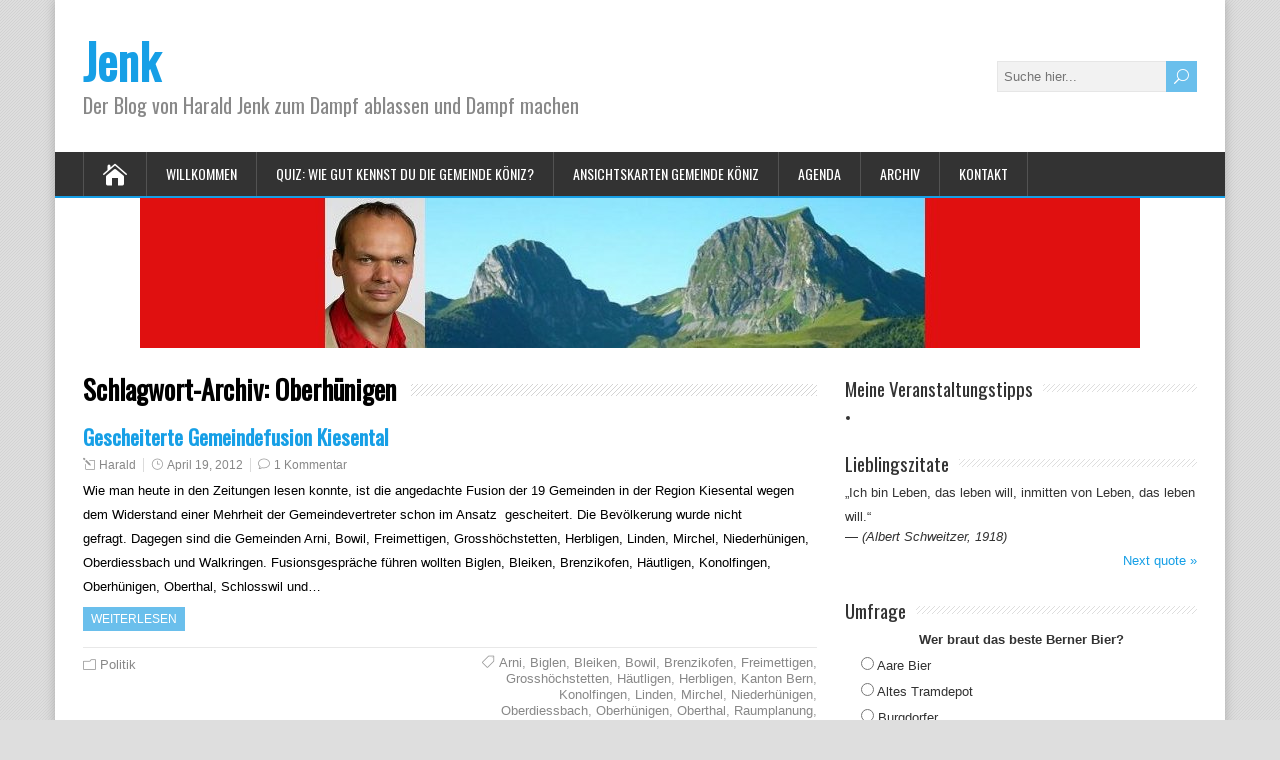

--- FILE ---
content_type: text/html; charset=UTF-8
request_url: https://www.jenk.ch/tag/oberhunigen/
body_size: 16475
content:
<!DOCTYPE html>
<!--[if IE 7]>
<html class="ie ie7" lang="de">
<![endif]-->
<!--[if IE 8]>
<html class="ie ie8" lang="de">
<![endif]-->
<!--[if !(IE 7) | !(IE 8)  ]><!-->
<html lang="de">
<!--<![endif]-->
<head>
  <meta charset="UTF-8" /> 
  <meta name="viewport" content="width=device-width" />  
  
  <link rel="pingback" href="https://www.jenk.ch/wordpress/xmlrpc.php">
<meta name='robots' content='index, follow, max-image-preview:large, max-snippet:-1, max-video-preview:-1' />
	<style>img:is([sizes="auto" i], [sizes^="auto," i]) { contain-intrinsic-size: 3000px 1500px }</style>
	
	<!-- This site is optimized with the Yoast SEO plugin v25.7 - https://yoast.com/wordpress/plugins/seo/ -->
	<title>Oberhünigen Archives - Jenk</title>
	<link rel="canonical" href="https://www.jenk.ch/tag/oberhunigen/" />
	<meta property="og:locale" content="de_DE" />
	<meta property="og:type" content="article" />
	<meta property="og:title" content="Oberhünigen Archives - Jenk" />
	<meta property="og:url" content="https://www.jenk.ch/tag/oberhunigen/" />
	<meta property="og:site_name" content="Jenk" />
	<script type="application/ld+json" class="yoast-schema-graph">{"@context":"https://schema.org","@graph":[{"@type":"CollectionPage","@id":"https://www.jenk.ch/tag/oberhunigen/","url":"https://www.jenk.ch/tag/oberhunigen/","name":"Oberhünigen Archives - Jenk","isPartOf":{"@id":"https://www.jenk.ch/#website"},"breadcrumb":{"@id":"https://www.jenk.ch/tag/oberhunigen/#breadcrumb"},"inLanguage":"de"},{"@type":"BreadcrumbList","@id":"https://www.jenk.ch/tag/oberhunigen/#breadcrumb","itemListElement":[{"@type":"ListItem","position":1,"name":"Home","item":"https://www.jenk.ch/"},{"@type":"ListItem","position":2,"name":"Oberhünigen"}]},{"@type":"WebSite","@id":"https://www.jenk.ch/#website","url":"https://www.jenk.ch/","name":"Jenk","description":"Der Blog von Harald Jenk zum Dampf ablassen und Dampf machen","potentialAction":[{"@type":"SearchAction","target":{"@type":"EntryPoint","urlTemplate":"https://www.jenk.ch/?s={search_term_string}"},"query-input":{"@type":"PropertyValueSpecification","valueRequired":true,"valueName":"search_term_string"}}],"inLanguage":"de"}]}</script>
	<!-- / Yoast SEO plugin. -->


<link rel='dns-prefetch' href='//fonts.googleapis.com' />
<link rel="alternate" type="application/rss+xml" title="Jenk &raquo; Feed" href="https://www.jenk.ch/feed/" />
<link rel="alternate" type="application/rss+xml" title="Jenk &raquo; Kommentar-Feed" href="https://www.jenk.ch/comments/feed/" />
<link rel="alternate" type="application/rss+xml" title="Jenk &raquo; Oberhünigen Schlagwort-Feed" href="https://www.jenk.ch/tag/oberhunigen/feed/" />
<script type="text/javascript">
/* <![CDATA[ */
window._wpemojiSettings = {"baseUrl":"https:\/\/s.w.org\/images\/core\/emoji\/16.0.1\/72x72\/","ext":".png","svgUrl":"https:\/\/s.w.org\/images\/core\/emoji\/16.0.1\/svg\/","svgExt":".svg","source":{"concatemoji":"https:\/\/www.jenk.ch\/wordpress\/wp-includes\/js\/wp-emoji-release.min.js?ver=6.8.3"}};
/*! This file is auto-generated */
!function(s,n){var o,i,e;function c(e){try{var t={supportTests:e,timestamp:(new Date).valueOf()};sessionStorage.setItem(o,JSON.stringify(t))}catch(e){}}function p(e,t,n){e.clearRect(0,0,e.canvas.width,e.canvas.height),e.fillText(t,0,0);var t=new Uint32Array(e.getImageData(0,0,e.canvas.width,e.canvas.height).data),a=(e.clearRect(0,0,e.canvas.width,e.canvas.height),e.fillText(n,0,0),new Uint32Array(e.getImageData(0,0,e.canvas.width,e.canvas.height).data));return t.every(function(e,t){return e===a[t]})}function u(e,t){e.clearRect(0,0,e.canvas.width,e.canvas.height),e.fillText(t,0,0);for(var n=e.getImageData(16,16,1,1),a=0;a<n.data.length;a++)if(0!==n.data[a])return!1;return!0}function f(e,t,n,a){switch(t){case"flag":return n(e,"\ud83c\udff3\ufe0f\u200d\u26a7\ufe0f","\ud83c\udff3\ufe0f\u200b\u26a7\ufe0f")?!1:!n(e,"\ud83c\udde8\ud83c\uddf6","\ud83c\udde8\u200b\ud83c\uddf6")&&!n(e,"\ud83c\udff4\udb40\udc67\udb40\udc62\udb40\udc65\udb40\udc6e\udb40\udc67\udb40\udc7f","\ud83c\udff4\u200b\udb40\udc67\u200b\udb40\udc62\u200b\udb40\udc65\u200b\udb40\udc6e\u200b\udb40\udc67\u200b\udb40\udc7f");case"emoji":return!a(e,"\ud83e\udedf")}return!1}function g(e,t,n,a){var r="undefined"!=typeof WorkerGlobalScope&&self instanceof WorkerGlobalScope?new OffscreenCanvas(300,150):s.createElement("canvas"),o=r.getContext("2d",{willReadFrequently:!0}),i=(o.textBaseline="top",o.font="600 32px Arial",{});return e.forEach(function(e){i[e]=t(o,e,n,a)}),i}function t(e){var t=s.createElement("script");t.src=e,t.defer=!0,s.head.appendChild(t)}"undefined"!=typeof Promise&&(o="wpEmojiSettingsSupports",i=["flag","emoji"],n.supports={everything:!0,everythingExceptFlag:!0},e=new Promise(function(e){s.addEventListener("DOMContentLoaded",e,{once:!0})}),new Promise(function(t){var n=function(){try{var e=JSON.parse(sessionStorage.getItem(o));if("object"==typeof e&&"number"==typeof e.timestamp&&(new Date).valueOf()<e.timestamp+604800&&"object"==typeof e.supportTests)return e.supportTests}catch(e){}return null}();if(!n){if("undefined"!=typeof Worker&&"undefined"!=typeof OffscreenCanvas&&"undefined"!=typeof URL&&URL.createObjectURL&&"undefined"!=typeof Blob)try{var e="postMessage("+g.toString()+"("+[JSON.stringify(i),f.toString(),p.toString(),u.toString()].join(",")+"));",a=new Blob([e],{type:"text/javascript"}),r=new Worker(URL.createObjectURL(a),{name:"wpTestEmojiSupports"});return void(r.onmessage=function(e){c(n=e.data),r.terminate(),t(n)})}catch(e){}c(n=g(i,f,p,u))}t(n)}).then(function(e){for(var t in e)n.supports[t]=e[t],n.supports.everything=n.supports.everything&&n.supports[t],"flag"!==t&&(n.supports.everythingExceptFlag=n.supports.everythingExceptFlag&&n.supports[t]);n.supports.everythingExceptFlag=n.supports.everythingExceptFlag&&!n.supports.flag,n.DOMReady=!1,n.readyCallback=function(){n.DOMReady=!0}}).then(function(){return e}).then(function(){var e;n.supports.everything||(n.readyCallback(),(e=n.source||{}).concatemoji?t(e.concatemoji):e.wpemoji&&e.twemoji&&(t(e.twemoji),t(e.wpemoji)))}))}((window,document),window._wpemojiSettings);
/* ]]> */
</script>
<style id='wp-emoji-styles-inline-css' type='text/css'>

	img.wp-smiley, img.emoji {
		display: inline !important;
		border: none !important;
		box-shadow: none !important;
		height: 1em !important;
		width: 1em !important;
		margin: 0 0.07em !important;
		vertical-align: -0.1em !important;
		background: none !important;
		padding: 0 !important;
	}
</style>
<link rel='stylesheet' id='wp-block-library-css' href='https://www.jenk.ch/wordpress/wp-includes/css/dist/block-library/style.min.css?ver=6.8.3' type='text/css' media='all' />
<style id='classic-theme-styles-inline-css' type='text/css'>
/*! This file is auto-generated */
.wp-block-button__link{color:#fff;background-color:#32373c;border-radius:9999px;box-shadow:none;text-decoration:none;padding:calc(.667em + 2px) calc(1.333em + 2px);font-size:1.125em}.wp-block-file__button{background:#32373c;color:#fff;text-decoration:none}
</style>
<link rel='stylesheet' id='quotescollection-block-quotes-css' href='https://www.jenk.ch/wordpress/wp-content/plugins/quotes-collection/blocks/quotes/style.css?ver=1670066302' type='text/css' media='all' />
<link rel='stylesheet' id='quotescollection-block-random-quote-css' href='https://www.jenk.ch/wordpress/wp-content/plugins/quotes-collection/blocks/random-quote/style.css?ver=1670066303' type='text/css' media='all' />
<style id='global-styles-inline-css' type='text/css'>
:root{--wp--preset--aspect-ratio--square: 1;--wp--preset--aspect-ratio--4-3: 4/3;--wp--preset--aspect-ratio--3-4: 3/4;--wp--preset--aspect-ratio--3-2: 3/2;--wp--preset--aspect-ratio--2-3: 2/3;--wp--preset--aspect-ratio--16-9: 16/9;--wp--preset--aspect-ratio--9-16: 9/16;--wp--preset--color--black: #000000;--wp--preset--color--cyan-bluish-gray: #abb8c3;--wp--preset--color--white: #ffffff;--wp--preset--color--pale-pink: #f78da7;--wp--preset--color--vivid-red: #cf2e2e;--wp--preset--color--luminous-vivid-orange: #ff6900;--wp--preset--color--luminous-vivid-amber: #fcb900;--wp--preset--color--light-green-cyan: #7bdcb5;--wp--preset--color--vivid-green-cyan: #00d084;--wp--preset--color--pale-cyan-blue: #8ed1fc;--wp--preset--color--vivid-cyan-blue: #0693e3;--wp--preset--color--vivid-purple: #9b51e0;--wp--preset--gradient--vivid-cyan-blue-to-vivid-purple: linear-gradient(135deg,rgba(6,147,227,1) 0%,rgb(155,81,224) 100%);--wp--preset--gradient--light-green-cyan-to-vivid-green-cyan: linear-gradient(135deg,rgb(122,220,180) 0%,rgb(0,208,130) 100%);--wp--preset--gradient--luminous-vivid-amber-to-luminous-vivid-orange: linear-gradient(135deg,rgba(252,185,0,1) 0%,rgba(255,105,0,1) 100%);--wp--preset--gradient--luminous-vivid-orange-to-vivid-red: linear-gradient(135deg,rgba(255,105,0,1) 0%,rgb(207,46,46) 100%);--wp--preset--gradient--very-light-gray-to-cyan-bluish-gray: linear-gradient(135deg,rgb(238,238,238) 0%,rgb(169,184,195) 100%);--wp--preset--gradient--cool-to-warm-spectrum: linear-gradient(135deg,rgb(74,234,220) 0%,rgb(151,120,209) 20%,rgb(207,42,186) 40%,rgb(238,44,130) 60%,rgb(251,105,98) 80%,rgb(254,248,76) 100%);--wp--preset--gradient--blush-light-purple: linear-gradient(135deg,rgb(255,206,236) 0%,rgb(152,150,240) 100%);--wp--preset--gradient--blush-bordeaux: linear-gradient(135deg,rgb(254,205,165) 0%,rgb(254,45,45) 50%,rgb(107,0,62) 100%);--wp--preset--gradient--luminous-dusk: linear-gradient(135deg,rgb(255,203,112) 0%,rgb(199,81,192) 50%,rgb(65,88,208) 100%);--wp--preset--gradient--pale-ocean: linear-gradient(135deg,rgb(255,245,203) 0%,rgb(182,227,212) 50%,rgb(51,167,181) 100%);--wp--preset--gradient--electric-grass: linear-gradient(135deg,rgb(202,248,128) 0%,rgb(113,206,126) 100%);--wp--preset--gradient--midnight: linear-gradient(135deg,rgb(2,3,129) 0%,rgb(40,116,252) 100%);--wp--preset--font-size--small: 13px;--wp--preset--font-size--medium: 20px;--wp--preset--font-size--large: 36px;--wp--preset--font-size--x-large: 42px;--wp--preset--spacing--20: 0.44rem;--wp--preset--spacing--30: 0.67rem;--wp--preset--spacing--40: 1rem;--wp--preset--spacing--50: 1.5rem;--wp--preset--spacing--60: 2.25rem;--wp--preset--spacing--70: 3.38rem;--wp--preset--spacing--80: 5.06rem;--wp--preset--shadow--natural: 6px 6px 9px rgba(0, 0, 0, 0.2);--wp--preset--shadow--deep: 12px 12px 50px rgba(0, 0, 0, 0.4);--wp--preset--shadow--sharp: 6px 6px 0px rgba(0, 0, 0, 0.2);--wp--preset--shadow--outlined: 6px 6px 0px -3px rgba(255, 255, 255, 1), 6px 6px rgba(0, 0, 0, 1);--wp--preset--shadow--crisp: 6px 6px 0px rgba(0, 0, 0, 1);}:where(.is-layout-flex){gap: 0.5em;}:where(.is-layout-grid){gap: 0.5em;}body .is-layout-flex{display: flex;}.is-layout-flex{flex-wrap: wrap;align-items: center;}.is-layout-flex > :is(*, div){margin: 0;}body .is-layout-grid{display: grid;}.is-layout-grid > :is(*, div){margin: 0;}:where(.wp-block-columns.is-layout-flex){gap: 2em;}:where(.wp-block-columns.is-layout-grid){gap: 2em;}:where(.wp-block-post-template.is-layout-flex){gap: 1.25em;}:where(.wp-block-post-template.is-layout-grid){gap: 1.25em;}.has-black-color{color: var(--wp--preset--color--black) !important;}.has-cyan-bluish-gray-color{color: var(--wp--preset--color--cyan-bluish-gray) !important;}.has-white-color{color: var(--wp--preset--color--white) !important;}.has-pale-pink-color{color: var(--wp--preset--color--pale-pink) !important;}.has-vivid-red-color{color: var(--wp--preset--color--vivid-red) !important;}.has-luminous-vivid-orange-color{color: var(--wp--preset--color--luminous-vivid-orange) !important;}.has-luminous-vivid-amber-color{color: var(--wp--preset--color--luminous-vivid-amber) !important;}.has-light-green-cyan-color{color: var(--wp--preset--color--light-green-cyan) !important;}.has-vivid-green-cyan-color{color: var(--wp--preset--color--vivid-green-cyan) !important;}.has-pale-cyan-blue-color{color: var(--wp--preset--color--pale-cyan-blue) !important;}.has-vivid-cyan-blue-color{color: var(--wp--preset--color--vivid-cyan-blue) !important;}.has-vivid-purple-color{color: var(--wp--preset--color--vivid-purple) !important;}.has-black-background-color{background-color: var(--wp--preset--color--black) !important;}.has-cyan-bluish-gray-background-color{background-color: var(--wp--preset--color--cyan-bluish-gray) !important;}.has-white-background-color{background-color: var(--wp--preset--color--white) !important;}.has-pale-pink-background-color{background-color: var(--wp--preset--color--pale-pink) !important;}.has-vivid-red-background-color{background-color: var(--wp--preset--color--vivid-red) !important;}.has-luminous-vivid-orange-background-color{background-color: var(--wp--preset--color--luminous-vivid-orange) !important;}.has-luminous-vivid-amber-background-color{background-color: var(--wp--preset--color--luminous-vivid-amber) !important;}.has-light-green-cyan-background-color{background-color: var(--wp--preset--color--light-green-cyan) !important;}.has-vivid-green-cyan-background-color{background-color: var(--wp--preset--color--vivid-green-cyan) !important;}.has-pale-cyan-blue-background-color{background-color: var(--wp--preset--color--pale-cyan-blue) !important;}.has-vivid-cyan-blue-background-color{background-color: var(--wp--preset--color--vivid-cyan-blue) !important;}.has-vivid-purple-background-color{background-color: var(--wp--preset--color--vivid-purple) !important;}.has-black-border-color{border-color: var(--wp--preset--color--black) !important;}.has-cyan-bluish-gray-border-color{border-color: var(--wp--preset--color--cyan-bluish-gray) !important;}.has-white-border-color{border-color: var(--wp--preset--color--white) !important;}.has-pale-pink-border-color{border-color: var(--wp--preset--color--pale-pink) !important;}.has-vivid-red-border-color{border-color: var(--wp--preset--color--vivid-red) !important;}.has-luminous-vivid-orange-border-color{border-color: var(--wp--preset--color--luminous-vivid-orange) !important;}.has-luminous-vivid-amber-border-color{border-color: var(--wp--preset--color--luminous-vivid-amber) !important;}.has-light-green-cyan-border-color{border-color: var(--wp--preset--color--light-green-cyan) !important;}.has-vivid-green-cyan-border-color{border-color: var(--wp--preset--color--vivid-green-cyan) !important;}.has-pale-cyan-blue-border-color{border-color: var(--wp--preset--color--pale-cyan-blue) !important;}.has-vivid-cyan-blue-border-color{border-color: var(--wp--preset--color--vivid-cyan-blue) !important;}.has-vivid-purple-border-color{border-color: var(--wp--preset--color--vivid-purple) !important;}.has-vivid-cyan-blue-to-vivid-purple-gradient-background{background: var(--wp--preset--gradient--vivid-cyan-blue-to-vivid-purple) !important;}.has-light-green-cyan-to-vivid-green-cyan-gradient-background{background: var(--wp--preset--gradient--light-green-cyan-to-vivid-green-cyan) !important;}.has-luminous-vivid-amber-to-luminous-vivid-orange-gradient-background{background: var(--wp--preset--gradient--luminous-vivid-amber-to-luminous-vivid-orange) !important;}.has-luminous-vivid-orange-to-vivid-red-gradient-background{background: var(--wp--preset--gradient--luminous-vivid-orange-to-vivid-red) !important;}.has-very-light-gray-to-cyan-bluish-gray-gradient-background{background: var(--wp--preset--gradient--very-light-gray-to-cyan-bluish-gray) !important;}.has-cool-to-warm-spectrum-gradient-background{background: var(--wp--preset--gradient--cool-to-warm-spectrum) !important;}.has-blush-light-purple-gradient-background{background: var(--wp--preset--gradient--blush-light-purple) !important;}.has-blush-bordeaux-gradient-background{background: var(--wp--preset--gradient--blush-bordeaux) !important;}.has-luminous-dusk-gradient-background{background: var(--wp--preset--gradient--luminous-dusk) !important;}.has-pale-ocean-gradient-background{background: var(--wp--preset--gradient--pale-ocean) !important;}.has-electric-grass-gradient-background{background: var(--wp--preset--gradient--electric-grass) !important;}.has-midnight-gradient-background{background: var(--wp--preset--gradient--midnight) !important;}.has-small-font-size{font-size: var(--wp--preset--font-size--small) !important;}.has-medium-font-size{font-size: var(--wp--preset--font-size--medium) !important;}.has-large-font-size{font-size: var(--wp--preset--font-size--large) !important;}.has-x-large-font-size{font-size: var(--wp--preset--font-size--x-large) !important;}
:where(.wp-block-post-template.is-layout-flex){gap: 1.25em;}:where(.wp-block-post-template.is-layout-grid){gap: 1.25em;}
:where(.wp-block-columns.is-layout-flex){gap: 2em;}:where(.wp-block-columns.is-layout-grid){gap: 2em;}
:root :where(.wp-block-pullquote){font-size: 1.5em;line-height: 1.6;}
</style>
<link rel='stylesheet' id='contact-form-7-css' href='https://www.jenk.ch/wordpress/wp-content/plugins/contact-form-7/includes/css/styles.css?ver=6.1.1' type='text/css' media='all' />
<link rel='stylesheet' id='related-posts-by-taxonomy-css' href='https://www.jenk.ch/wordpress/wp-content/plugins/related-posts-by-taxonomy/includes/assets/css/styles.css?ver=6.8.3' type='text/css' media='all' />
<link rel='stylesheet' id='wp-polls-css' href='https://www.jenk.ch/wordpress/wp-content/plugins/wp-polls/polls-css.css?ver=2.77.3' type='text/css' media='all' />
<style id='wp-polls-inline-css' type='text/css'>
.wp-polls .pollbar {
	margin: 1px;
	font-size: 6px;
	line-height: 8px;
	height: 8px;
	background-image: url('https://www.jenk.ch/wordpress/wp-content/plugins/wp-polls/images/default/pollbg.gif');
	border: 1px solid #c8c8c8;
}

</style>
<link rel='stylesheet' id='quotescollection-css' href='https://www.jenk.ch/wordpress/wp-content/plugins/quotes-collection/css/quotes-collection.css?ver=2.5.2' type='text/css' media='all' />
<link rel='stylesheet' id='happenstance-style-css' href='https://www.jenk.ch/wordpress/wp-content/themes/happenstance/style.css?ver=6.8.3' type='text/css' media='all' />
<link rel='stylesheet' id='happenstance-elegantfont-css' href='https://www.jenk.ch/wordpress/wp-content/themes/happenstance/css/elegantfont.css?ver=6.8.3' type='text/css' media='all' />
<link rel='stylesheet' id='happenstance-google-font-default-css' href='//fonts.googleapis.com/css?family=Oswald&#038;subset=latin%2Clatin-ext&#038;ver=6.8.3' type='text/css' media='all' />
<link rel='stylesheet' id='dashicons-css' href='https://www.jenk.ch/wordpress/wp-includes/css/dashicons.min.css?ver=6.8.3' type='text/css' media='all' />
<link rel='stylesheet' id='my-calendar-lists-css' href='https://www.jenk.ch/wordpress/wp-content/plugins/my-calendar/css/list-presets.css?ver=3.6.12' type='text/css' media='all' />
<link rel='stylesheet' id='my-calendar-reset-css' href='https://www.jenk.ch/wordpress/wp-content/plugins/my-calendar/css/reset.css?ver=3.6.12' type='text/css' media='all' />
<style id='my-calendar-reset-inline-css' type='text/css'>

/* Styles by My Calendar - Joe Dolson https://www.joedolson.com/ */

.my-calendar-modal .event-title svg { background-color: #ffffcc; padding: 3px; }
.mc-main .mc_general .event-title, .mc-main .mc_general .event-title a { background: #ffffcc !important; color: #000000 !important; }
.mc-main .mc_general .event-title button { background: #ffffcc !important; color: #000000 !important; }
.mc-main .mc_general .event-title a:hover, .mc-main .mc_general .event-title a:focus { background: #ffffff !important;}
.mc-main .mc_general .event-title button:hover, .mc-main .mc_general .event-title button:focus { background: #ffffff !important;}
.mc-main, .mc-event, .my-calendar-modal, .my-calendar-modal-overlay, .mc-event-list {--close-button: #b32d2e; --search-highlight-bg: #f5e6ab; --navbar-background: transparent; --nav-button-bg: #fff; --nav-button-color: #313233; --nav-button-border: #313233; --nav-input-border: #313233; --nav-input-background: #fff; --nav-input-color: #313233; --grid-cell-border: #0000001f; --grid-header-border: #313233; --grid-header-color: #313233; --grid-weekend-color: #313233; --grid-header-bg: transparent; --grid-weekend-bg: transparent; --grid-cell-background: transparent; --current-day-border: #313233; --current-day-color: #313233; --current-day-bg: transparent; --date-has-events-bg: #313233; --date-has-events-color: #f6f7f7; --primary-dark: #313233; --primary-light: #f6f7f7; --secondary-light: #fff; --secondary-dark: #000; --highlight-dark: #646970; --highlight-light: #f0f0f1; --calendar-heading: clamp( 1.125rem, 24px, 2.5rem ); --event-title: clamp( 1.25rem, 24px, 2.5rem ); --grid-date: 16px; --grid-date-heading: clamp( .75rem, 16px, 1.5rem ); --modal-title: 1.5rem; --navigation-controls: clamp( .75rem, 16px, 1.5rem ); --card-heading: 1.125rem; --list-date: 1.25rem; --author-card: clamp( .75rem, 14px, 1.5rem); --single-event-title: clamp( 1.25rem, 24px, 2.5rem ); --mini-time-text: clamp( .75rem, 14px 1.25rem ); --list-event-date: 1.25rem; --list-event-title: 1.2rem; --grid-max-width: 1260px; --list-preset-border-color: #000000; --list-preset-stripe-background: rgba( 0,0,0,.04 ); --list-preset-date-badge-background: #000; --list-preset-date-badge-color: #fff; --list-preset-background: transparent; --category-mc_general: #ffffcc; }
</style>
<script type="text/javascript" src="https://www.jenk.ch/wordpress/wp-includes/js/jquery/jquery.min.js?ver=3.7.1" id="jquery-core-js"></script>
<script type="text/javascript" src="https://www.jenk.ch/wordpress/wp-includes/js/jquery/jquery-migrate.min.js?ver=3.4.1" id="jquery-migrate-js"></script>
<script type="text/javascript" id="quotescollection-js-extra">
/* <![CDATA[ */
var quotescollectionAjax = {"ajaxUrl":"https:\/\/www.jenk.ch\/wordpress\/wp-admin\/admin-ajax.php","nonce":"f6c1239d91","nextQuote":"Next quote \u00bb","loading":"Loading...","error":"Error getting quote","autoRefreshMax":"20","autoRefreshCount":"0"};
/* ]]> */
</script>
<script type="text/javascript" src="https://www.jenk.ch/wordpress/wp-content/plugins/quotes-collection/js/quotes-collection.js?ver=2.5.2" id="quotescollection-js"></script>
<!--[if lt IE 9]>
<script type="text/javascript" src="https://www.jenk.ch/wordpress/wp-content/themes/happenstance/js/html5.js?ver=3.6" id="happenstance-html5-ie-js"></script>
<![endif]-->
<script type="text/javascript" src="https://www.jenk.ch/wordpress/wp-content/plugins/google-analyticator/external-tracking.min.js?ver=6.5.4" id="ga-external-tracking-js"></script>
<link rel="https://api.w.org/" href="https://www.jenk.ch/wp-json/" /><link rel="alternate" title="JSON" type="application/json" href="https://www.jenk.ch/wp-json/wp/v2/tags/120" /><link rel="EditURI" type="application/rsd+xml" title="RSD" href="https://www.jenk.ch/wordpress/xmlrpc.php?rsd" />
<meta name="generator" content="WordPress 6.8.3" />
<!--[if IE]>
<style type="text/css" media="screen">
#container-shadow {
        behavior: url("https://www.jenk.ch/wordpress/wp-content/themes/happenstance/css/pie/PIE.php");
        zoom: 1;
}
</style>
<![endif]-->
<style type="text/css">.recentcomments a{display:inline !important;padding:0 !important;margin:0 !important;}</style><script type="text/javascript" src="https://www.jenk.ch/wordpress/wp-content/plugins/si-captcha-for-wordpress/captcha/si_captcha.js?ver=1769107342"></script>
<!-- begin SI CAPTCHA Anti-Spam - login/register form style -->
<style type="text/css">
.si_captcha_small { width:175px; height:45px; padding-top:10px; padding-bottom:10px; }
.si_captcha_large { width:250px; height:60px; padding-top:10px; padding-bottom:10px; }
img#si_image_com { border-style:none; margin:0; padding-right:5px; float:left; }
img#si_image_reg { border-style:none; margin:0; padding-right:5px; float:left; }
img#si_image_log { border-style:none; margin:0; padding-right:5px; float:left; }
img#si_image_side_login { border-style:none; margin:0; padding-right:5px; float:left; }
img#si_image_checkout { border-style:none; margin:0; padding-right:5px; float:left; }
img#si_image_jetpack { border-style:none; margin:0; padding-right:5px; float:left; }
img#si_image_bbpress_topic { border-style:none; margin:0; padding-right:5px; float:left; }
.si_captcha_refresh { border-style:none; margin:0; vertical-align:bottom; }
div#si_captcha_input { display:block; padding-top:15px; padding-bottom:5px; }
label#si_captcha_code_label { margin:0; }
input#si_captcha_code_input { width:65px; }
p#si_captcha_code_p { clear: left; padding-top:10px; }
.si-captcha-jetpack-error { color:#DC3232; }
</style>
<!-- end SI CAPTCHA Anti-Spam - login/register form style -->
<!-- Google Analytics Tracking by Google Analyticator 6.5.4: http://www.videousermanuals.com/google-analyticator/ -->
<script type="text/javascript">
    var analyticsFileTypes = [''];
    var analyticsSnippet = 'disabled';
    var analyticsEventTracking = 'enabled';
</script>
<script type="text/javascript">
	(function(i,s,o,g,r,a,m){i['GoogleAnalyticsObject']=r;i[r]=i[r]||function(){
	(i[r].q=i[r].q||[]).push(arguments)},i[r].l=1*new Date();a=s.createElement(o),
	m=s.getElementsByTagName(o)[0];a.async=1;a.src=g;m.parentNode.insertBefore(a,m)
	})(window,document,'script','//www.google-analytics.com/analytics.js','ga');
	ga('create', 'UA-11242332-1', 'auto');
 
	ga('send', 'pageview');
</script>
  
</head> 
<body class="archive tag tag-oberhunigen tag-120 wp-theme-happenstance metaslider-plugin" id="wrapper">
<div class="pattern"></div> 
   
<div id="container">
<div id="container-shadow">
  <header id="header">
    
    <div class="header-content-wrapper">
    <div class="header-content">
      <p class="site-title"><a href="https://www.jenk.ch/">Jenk</a></p>
      <p class="site-description">Der Blog von Harald Jenk zum Dampf ablassen und Dampf machen</p>
<form id="searchform" method="get" action="https://www.jenk.ch/">
  <div class="searchform-wrapper"><input type="text" value="" name="s" id="s" placeholder="Suche hier..." />
  <input type="submit" class="send icon_search" name="searchsubmit" value="&#x55;" /></div>
</form>    </div>
    </div>
  <div class="menu-box-container">
    <div class="menu-box-wrapper">
    <div class="menu-box">
      <a class="link-home" href="https://www.jenk.ch/"><i class="icon_house" aria-hidden="true"></i></a>
<div id="nav" class="menu"><ul>
<li class="page_item page-item-2 page_item_has_children"><a href="https://www.jenk.ch/impressum/">Willkommen</a>
<ul class='children'>
	<li class="page_item page-item-1838"><a href="https://www.jenk.ch/impressum/umfragenarchiv/">Umfragenarchiv</a></li>
	<li class="page_item page-item-44"><a href="https://www.jenk.ch/impressum/zur-person/">Zur Person</a></li>
	<li class="page_item page-item-2134 page_item_has_children"><a href="https://www.jenk.ch/impressum/positionen/">Standpunkte</a>
	<ul class='children'>
		<li class="page_item page-item-59"><a href="https://www.jenk.ch/impressum/positionen/vorstosse/">Vorstösse</a></li>
		<li class="page_item page-item-93"><a href="https://www.jenk.ch/impressum/positionen/kommissionen/">Kommissionen</a></li>
	</ul>
</li>
</ul>
</li>
<li class="page_item page-item-361"><a href="https://www.jenk.ch/quiz-gemeinde-koeniz/">Quiz: Wie gut kennst Du die Gemeinde Köniz?</a></li>
<li class="page_item page-item-289"><a href="https://www.jenk.ch/ansichtskarten-koeniz-liebefeld-wabern-gurten/">Ansichtskarten Gemeinde Köniz</a></li>
<li class="page_item page-item-32328"><a href="https://www.jenk.ch/agenda/">Agenda</a></li>
<li class="page_item page-item-16148 page_item_has_children"><a href="https://www.jenk.ch/archiv/">Archiv</a>
<ul class='children'>
	<li class="page_item page-item-10018 page_item_has_children"><a href="https://www.jenk.ch/archiv/mitdebattieren-im-grossen-rat/">Mitdebattieren im Grossen Rat</a>
	<ul class='children'>
		<li class="page_item page-item-10527 page_item_has_children"><a href="https://www.jenk.ch/archiv/mitdebattieren-im-grossen-rat/junisession-2011/">Junisession 2011</a>
		<ul class='children'>
			<li class="page_item page-item-10791"><a href="https://www.jenk.ch/archiv/mitdebattieren-im-grossen-rat/junisession-2011/einburgerungskurse-mit-standards/">Einbürgerungskurse mit Standards</a></li>
			<li class="page_item page-item-10529"><a href="https://www.jenk.ch/archiv/mitdebattieren-im-grossen-rat/junisession-2011/endlich-echter-wettbewerb-unter-den-notaren-im-kanton-bern/">Endlich echter Wettbewerb unter den Notaren im Kanton Bern</a></li>
			<li class="page_item page-item-10534"><a href="https://www.jenk.ch/archiv/mitdebattieren-im-grossen-rat/junisession-2011/gesamtkantonale-investitionsplanung/">Gesamtkantonale Investitionsplanung</a></li>
			<li class="page_item page-item-10797"><a href="https://www.jenk.ch/archiv/mitdebattieren-im-grossen-rat/junisession-2011/kein-qualitatsabbau-in-den-schulen-mit-heterogener-schulerschaft-im-zuge-der-integration/">Kein Qualitätsabbau in den Schulen mit heterogener Schülerschaft im Zuge der Integration</a></li>
			<li class="page_item page-item-10789"><a href="https://www.jenk.ch/archiv/mitdebattieren-im-grossen-rat/junisession-2011/keine-kopfbedeckungen-im-schulzimmer/">Keine Kopfbedeckungen im Schulzimmer!</a></li>
			<li class="page_item page-item-10805"><a href="https://www.jenk.ch/archiv/mitdebattieren-im-grossen-rat/junisession-2011/praxisnahe-handhabung-der-videouberwachung/">Praxisnahe Handhabung der Videoüberwachung</a></li>
			<li class="page_item page-item-10793"><a href="https://www.jenk.ch/archiv/mitdebattieren-im-grossen-rat/junisession-2011/selbsthilfe-vor-sozialhilfe/">Selbsthilfe vor Sozialhilfe</a></li>
			<li class="page_item page-item-10539"><a href="https://www.jenk.ch/archiv/mitdebattieren-im-grossen-rat/junisession-2011/sofortmassnahme-gegen-steigende-krankenkassenpramien-unterstutzung-zum-individuellen-kassenwechsel/">Sofortmassnahme gegen steigende Krankenkassenprämien: Unterstützung zum (individuellen) Kassenwechsel</a></li>
		</ul>
</li>
		<li class="page_item page-item-10021 page_item_has_children"><a href="https://www.jenk.ch/archiv/mitdebattieren-im-grossen-rat/marzsession-2011/">Märzsession 2011</a>
		<ul class='children'>
			<li class="page_item page-item-10034"><a href="https://www.jenk.ch/archiv/mitdebattieren-im-grossen-rat/marzsession-2011/motion-das-cassis-de-dijon-prinzip-durchlochert-das-schweizerische-qualitatsniveau/">Motion: Das Cassis-de-Dijon-Prinzip durchlöchert das schweizerische Qualitätsniveau!</a></li>
			<li class="page_item page-item-10036"><a href="https://www.jenk.ch/archiv/mitdebattieren-im-grossen-rat/marzsession-2011/motion-effizienz-durch-bundelung-der-suchthilfestrukturen-im-kanton-bern/">Motion: Effizienz durch Bündelung der Suchthilfestrukturen im Kanton Bern</a></li>
			<li class="page_item page-item-10043"><a href="https://www.jenk.ch/archiv/mitdebattieren-im-grossen-rat/marzsession-2011/motion-einfuhrung-der-basisstufe-sistieren-andere-massnahmen-im-volksschulbereich-priorisieren/">Motion: Einführung der Basisstufe sistieren &#8211; andere Massnahmen im Volksschulbereich priorisieren</a></li>
			<li class="page_item page-item-10055"><a href="https://www.jenk.ch/archiv/mitdebattieren-im-grossen-rat/marzsession-2011/motion-gesetzliche-grundlage-fur-eine-beteiligung-der-veranstalter-an-den-offentlichen-sicherheitskosten-bei-kommerziellen-grossveranstaltungen-insbesondere-im-sport/">Motion: Gesetzliche Grundlage für eine Beteiligung der Veranstalter an den öffentlichen Sicherheitskosten bei kommerziellen Grossveranstaltungen, insbesondere im Sport</a></li>
			<li class="page_item page-item-10038"><a href="https://www.jenk.ch/archiv/mitdebattieren-im-grossen-rat/marzsession-2011/motion-integration-von-menschen-mit-behinderung-in-der-arbeitswelt-und-entlastung-der-iv-geeignete-arbeitsplatze-anbieten-und-fordern/">Motion: Integration von Menschen mit Behinderung in der Arbeitswelt und Entlastung der IV &#8211; Geeignete Arbeitsplätze anbieten und fördern</a></li>
			<li class="page_item page-item-10057"><a href="https://www.jenk.ch/archiv/mitdebattieren-im-grossen-rat/marzsession-2011/motion-kantonaler-windrichtplan/">Motion: Kantonaler Windrichtplan</a></li>
			<li class="page_item page-item-10059"><a href="https://www.jenk.ch/archiv/mitdebattieren-im-grossen-rat/marzsession-2011/motion-keine-neuverschuldung-im-kanton-bern/">Motion: Keine Neuverschuldung im Kanton Bern</a></li>
			<li class="page_item page-item-10048"><a href="https://www.jenk.ch/archiv/mitdebattieren-im-grossen-rat/marzsession-2011/motion-lehrer-und-lehrerinnenmangel-im-kanton-bern-wie-kann-dieser-verhindert-werden/">Motion: Lehrer- und Lehrerinnenmangel im Kanton Bern &#8211; Wie kann dieser verhindert werden?</a></li>
			<li class="page_item page-item-10050"><a href="https://www.jenk.ch/archiv/mitdebattieren-im-grossen-rat/marzsession-2011/motion-multicheck-uberwalzung-der-kosten-ist-ungerecht-und-verletzt-geltendes-recht/">Motion: Multicheck &#8211; Überwälzung der Kosten ist ungerecht und verletzt geltendes Recht</a></li>
			<li class="page_item page-item-10052"><a href="https://www.jenk.ch/archiv/mitdebattieren-im-grossen-rat/marzsession-2011/motion-sport-und-bewegung-in-der-schule-klare-ziele-furs-velofahren/">Motion: Sport und Bewegung in der Schule: Klare Ziele fürs Velofahren</a></li>
			<li class="page_item page-item-10023"><a href="https://www.jenk.ch/archiv/mitdebattieren-im-grossen-rat/marzsession-2011/motion-verbot-uberparteilicher-listenverbindungen/">Motion: Verbot überparteilicher Listenverbindungen</a></li>
			<li class="page_item page-item-10041"><a href="https://www.jenk.ch/archiv/mitdebattieren-im-grossen-rat/marzsession-2011/zustandekommen-der-neuen-kulturvertrage-in-der-region-bern-mittelland-absichern/">Motion: Zustandekommen der neuen Kulturverträge in der Region Bern Mittelland absichern</a></li>
			<li class="page_item page-item-10027"><a href="https://www.jenk.ch/archiv/mitdebattieren-im-grossen-rat/marzsession-2011/postulat-achtung-fertig-frauen-los-der-14-juni-2011-und-der-kanton-bern/">Postulat: Achtung. Fertig. Frauen los! Der 14. Juni 2011 und der Kanton Bern</a></li>
		</ul>
</li>
	</ul>
</li>
	<li class="page_item page-item-6962 page_item_has_children"><a href="https://www.jenk.ch/archiv/nationalratswahlen-und-standeratswahlen-2011-im-kanton-bern/">Nationalratswahlen und Ständeratswahlen 2011 im Kanton Bern</a>
	<ul class='children'>
		<li class="page_item page-item-6977"><a href="https://www.jenk.ch/archiv/nationalratswahlen-und-standeratswahlen-2011-im-kanton-bern/sp-kandidierende-nationalratswahlen-2011-kanton-bern/">SP: Kandidierende Nationalratswahlen 2011 Kanton Bern</a></li>
		<li class="page_item page-item-12361"><a href="https://www.jenk.ch/archiv/nationalratswahlen-und-standeratswahlen-2011-im-kanton-bern/juso-und-seconds-plus-juso-und-seconds-plus-kandidierende-nationalratswahlen-kanton-bern/">JUSO und Second@s Plus / JUSO und Second@s Plus Kandidierende Nationalratswahlen Kanton Bern</a></li>
		<li class="page_item page-item-6979"><a href="https://www.jenk.ch/archiv/nationalratswahlen-und-standeratswahlen-2011-im-kanton-bern/svp-kandidierende-nationalratswahlen-2011-kanton-bern/">SVP: Kandidierende Nationalratswahlen 2011 Kanton Bern</a></li>
		<li class="page_item page-item-7221"><a href="https://www.jenk.ch/archiv/nationalratswahlen-und-standeratswahlen-2011-im-kanton-bern/fdp-kandidaten-nationalratswahlen-kanton-bern-2011/">FDP: Kandidierende Nationalratswahlen Kanton Bern 2011</a></li>
		<li class="page_item page-item-7229"><a href="https://www.jenk.ch/archiv/nationalratswahlen-und-standeratswahlen-2011-im-kanton-bern/grune-kandidierende-nationalratswahlen-kanton-bern-2011/">Grüne: Kandidierende Nationalratswahlen Kanton Bern 2011</a></li>
		<li class="page_item page-item-12499"><a href="https://www.jenk.ch/archiv/nationalratswahlen-und-standeratswahlen-2011-im-kanton-bern/gba-da-kandidierende-nationalratswahlen-2011/">GBA-DA: Kandidierende Nationalratswahlen 2011</a></li>
		<li class="page_item page-item-7223"><a href="https://www.jenk.ch/archiv/nationalratswahlen-und-standeratswahlen-2011-im-kanton-bern/evp-kandidierende-nationalratswahlen-kanton-bern-2011/">EVP: Kandidierende Nationalratswahlen Kanton Bern 2011</a></li>
		<li class="page_item page-item-7227"><a href="https://www.jenk.ch/archiv/nationalratswahlen-und-standeratswahlen-2011-im-kanton-bern/cvp-kandidierende-nationalratswahlen-kanton-bern-2011/">CVP: Kandidierende Nationalratswahlen Kanton Bern 2011</a></li>
		<li class="page_item page-item-7225"><a href="https://www.jenk.ch/archiv/nationalratswahlen-und-standeratswahlen-2011-im-kanton-bern/edu-kandidierende-nationalratswahlen-kanton-bern-2011/">EDU: Kandidierende Nationalratswahlen Kanton Bern 2011</a></li>
		<li class="page_item page-item-12355"><a href="https://www.jenk.ch/archiv/nationalratswahlen-und-standeratswahlen-2011-im-kanton-bern/sd-schweizer-demokraten-kandidaten-nationalratswahlen-kanton-bern/">SD Schweizer Demokraten Kandidaten Nationalratswahlen Kanton Bern</a></li>
		<li class="page_item page-item-7231"><a href="https://www.jenk.ch/archiv/nationalratswahlen-und-standeratswahlen-2011-im-kanton-bern/bdp-kandidierende-nationalratswahlen-kanton-bern-2011/">BDP: Kandidierende Nationalratswahlen Kanton Bern 2011</a></li>
		<li class="page_item page-item-12320"><a href="https://www.jenk.ch/archiv/nationalratswahlen-und-standeratswahlen-2011-im-kanton-bern/les-rauraques/">Les Rauraques</a></li>
		<li class="page_item page-item-12322"><a href="https://www.jenk.ch/archiv/nationalratswahlen-und-standeratswahlen-2011-im-kanton-bern/sozio-liberale-bewegung-mouvement-socio-liberal/">Sozio-Liberale Bewegung / Mouvement socio-libéral</a></li>
		<li class="page_item page-item-12329"><a href="https://www.jenk.ch/archiv/nationalratswahlen-und-standeratswahlen-2011-im-kanton-bern/pnos-partei-national-orientierter-schweizer-parti-des-suisses-nationalistes/">PNOS Partei national orientierter Schweizer / Parti des Suisses Nationalistes</a></li>
		<li class="page_item page-item-12332"><a href="https://www.jenk.ch/archiv/nationalratswahlen-und-standeratswahlen-2011-im-kanton-bern/parteifrei-ch/">parteifrei ch</a></li>
		<li class="page_item page-item-12336"><a href="https://www.jenk.ch/archiv/nationalratswahlen-und-standeratswahlen-2011-im-kanton-bern/liste-23-kanton-bern/">Liste 23</a></li>
		<li class="page_item page-item-7218"><a href="https://www.jenk.ch/archiv/nationalratswahlen-und-standeratswahlen-2011-im-kanton-bern/grunliberale-kandidierende-nationalratswahlen-kanton-bern-2011/">Grünliberale: Kandidierende Nationalratswahlen Kanton Bern 2011</a></li>
		<li class="page_item page-item-12340"><a href="https://www.jenk.ch/archiv/nationalratswahlen-und-standeratswahlen-2011-im-kanton-bern/jimy-hofer-plus/">Jimy Hofer plus</a></li>
		<li class="page_item page-item-7233"><a href="https://www.jenk.ch/archiv/nationalratswahlen-und-standeratswahlen-2011-im-kanton-bern/piratenpartei-kandidierende-nationalratswahlen-kanton-bern-2011/">Piratenpartei: Kandidierende Nationalratswahlen Kanton Bern 2011</a></li>
		<li class="page_item page-item-12345"><a href="https://www.jenk.ch/archiv/nationalratswahlen-und-standeratswahlen-2011-im-kanton-bern/alternative-linke-la-gauche/">Alternative Linke / La Gauche</a></li>
		<li class="page_item page-item-12349"><a href="https://www.jenk.ch/archiv/nationalratswahlen-und-standeratswahlen-2011-im-kanton-bern/pda-partei-der-arbeit/">PdA Partei der Arbeit</a></li>
		<li class="page_item page-item-12352"><a href="https://www.jenk.ch/archiv/nationalratswahlen-und-standeratswahlen-2011-im-kanton-bern/tierpartei/">Tierpartei</a></li>
	</ul>
</li>
</ul>
</li>
<li class="page_item page-item-1772"><a href="https://www.jenk.ch/kontakt/">Kontakt</a></li>
</ul></div>
    </div>
    </div>
  </div>
    
  <div class="header-image">
    <img class="header-img" src="https://www.jenk.ch/wordpress/wp-content/header-images/headergantrisch.jpg" alt="Jenk" />
  </div>
  </header> <!-- end of header -->
  <div id="wrapper-content">
  <div id="main-content">
  <div id="content">   
    <div class="content-headline">
      <h1 class="entry-headline"><span class="entry-headline-text">Schlagwort-Archiv: <span>Oberhünigen</span></span></h1>
    </div>
    <div>
      <article class="post-entry post-15812 post type-post status-publish format-standard hentry category-politik tag-arni tag-biglen tag-bleiken tag-bowil tag-brenzikofen tag-freimettigen tag-grosshochstetten tag-hautligen tag-herbligen tag-kanton-bern tag-konolfingen tag-linden tag-mirchel tag-niederhunigen tag-oberdiessbach tag-oberhunigen tag-oberthal tag-raumplanung tag-schlosswil tag-walkringen tag-zaziwil">
        <h2 class="post-entry-headline"><a href="https://www.jenk.ch/gemeindefusion-kiesental-kanton-bern/">Gescheiterte Gemeindefusion Kiesental</a></h2>
        <p class="post-meta">
          <span class="post-info-author"><i class="icon_pencil-edit" aria-hidden="true"></i><a href="https://www.jenk.ch/author/cyklist/" title="Beiträge von Harald" rel="author">Harald</a></span>
          <span class="post-info-date"><i class="icon_clock_alt" aria-hidden="true"></i><a href="https://www.jenk.ch/gemeindefusion-kiesental-kanton-bern/">April 19, 2012</a></span>
          <span class="post-info-comments"><i class="icon_comment_alt" aria-hidden="true"></i><a href="https://www.jenk.ch/gemeindefusion-kiesental-kanton-bern/#comments">1 Kommentar</a></span>
        </p>
        <div class="post-entry-content-wrapper">
          <div class="post-entry-content">
<p>Wie man heute in den Zeitungen lesen konnte, ist die angedachte Fusion der 19 Gemeinden in der Region Kiesental wegen dem Widerstand einer Mehrheit der Gemeindevertreter schon im Ansatz  gescheitert. Die Bevölkerung wurde nicht gefragt. Dagegen sind die Gemeinden Arni, Bowil, Freimettigen, Grosshöchstetten, Herbligen, Linden, Mirchel, Niederhünigen, Oberdiessbach und Walkringen. Fusionsgespräche führen wollten Biglen, Bleiken, Brenzikofen, Häutligen, Konolfingen, Oberhünigen, Oberthal, Schlosswil und&#8230;<br /><a class="read-more-button" href="https://www.jenk.ch/gemeindefusion-kiesental-kanton-bern/">Weiterlesen</a></p>
          </div>
        </div>
        <div class="post-info">
          <p class="post-category"><span class="post-info-category"><i class="icon_folder-alt" aria-hidden="true"></i><a href="https://www.jenk.ch/category/politik/" rel="category tag">Politik</a></span></p>
          <p class="post-tags"><span class="post-info-tags"><i class="icon_tag_alt" aria-hidden="true"></i><a href="https://www.jenk.ch/tag/arni/" rel="tag">Arni</a>, <a href="https://www.jenk.ch/tag/biglen/" rel="tag">Biglen</a>, <a href="https://www.jenk.ch/tag/bleiken/" rel="tag">Bleiken</a>, <a href="https://www.jenk.ch/tag/bowil/" rel="tag">Bowil</a>, <a href="https://www.jenk.ch/tag/brenzikofen/" rel="tag">Brenzikofen</a>, <a href="https://www.jenk.ch/tag/freimettigen/" rel="tag">Freimettigen</a>, <a href="https://www.jenk.ch/tag/grosshochstetten/" rel="tag">Grosshöchstetten</a>, <a href="https://www.jenk.ch/tag/hautligen/" rel="tag">Häutligen</a>, <a href="https://www.jenk.ch/tag/herbligen/" rel="tag">Herbligen</a>, <a href="https://www.jenk.ch/tag/kanton-bern/" rel="tag">Kanton Bern</a>, <a href="https://www.jenk.ch/tag/konolfingen/" rel="tag">Konolfingen</a>, <a href="https://www.jenk.ch/tag/linden/" rel="tag">Linden</a>, <a href="https://www.jenk.ch/tag/mirchel/" rel="tag">Mirchel</a>, <a href="https://www.jenk.ch/tag/niederhunigen/" rel="tag">Niederhünigen</a>, <a href="https://www.jenk.ch/tag/oberdiessbach/" rel="tag">Oberdiessbach</a>, <a href="https://www.jenk.ch/tag/oberhunigen/" rel="tag">Oberhünigen</a>, <a href="https://www.jenk.ch/tag/oberthal/" rel="tag">Oberthal</a>, <a href="https://www.jenk.ch/tag/raumplanung/" rel="tag">Raumplanung</a>, <a href="https://www.jenk.ch/tag/schlosswil/" rel="tag">Schlosswil</a>, <a href="https://www.jenk.ch/tag/walkringen/" rel="tag">Walkringen</a>, <a href="https://www.jenk.ch/tag/zaziwil/" rel="tag">Zäziwil</a></span></p>
        </div>
      </article>      <article class="post-entry post-5864 post type-post status-publish format-standard hentry category-politik tag-arni tag-biglen tag-bleiken tag-bowil tag-brenzikofen tag-freimettigen tag-grosshochstetten tag-hautligen tag-herbligen tag-kanton-bern tag-koeniz tag-konolfingen tag-linden tag-mirchel tag-niederhunigen tag-oberdiessbach tag-oberhunigen tag-oberthal tag-raumplanung tag-schlosswil tag-umwelt tag-verkehr tag-walkringen tag-zaziwil">
        <h2 class="post-entry-headline"><a href="https://www.jenk.ch/stopp-der-zersiedlung/">Stopp der Zersiedlung</a></h2>
        <p class="post-meta">
          <span class="post-info-author"><i class="icon_pencil-edit" aria-hidden="true"></i><a href="https://www.jenk.ch/author/cyklist/" title="Beiträge von Harald" rel="author">Harald</a></span>
          <span class="post-info-date"><i class="icon_clock_alt" aria-hidden="true"></i><a href="https://www.jenk.ch/stopp-der-zersiedlung/">September 13, 2010</a></span>
          <span class="post-info-comments"><i class="icon_comment_alt" aria-hidden="true"></i><a href="https://www.jenk.ch/stopp-der-zersiedlung/#comments">1 Kommentar</a></span>
        </p>
        <div class="post-entry-content-wrapper">
          <div class="post-entry-content">
<p>Die Geografen Christian Schwick, Jochen Jaeger, René Bertiller und Felix Kienast (www.geographen.ch) haben die Zersiedlung der Schweiz von 1932 bis 2002 mit verschiedenen Messgrössen zahlenmässig erfasst. Ihre Schlussfolgerung im Buch &#8222;Zersiedelung der Schweiz &#8211; unaufhaltsam?&#8220; ist für mich nicht überraschend aber trotzdem sehr betrüblich: Die Zersiedelung der Schweiz war noch nie so hoch wie heute, und sie steigt kontinuierlich weiter&#8230;<br /><a class="read-more-button" href="https://www.jenk.ch/stopp-der-zersiedlung/">Weiterlesen</a></p>
          </div>
        </div>
        <div class="post-info">
          <p class="post-category"><span class="post-info-category"><i class="icon_folder-alt" aria-hidden="true"></i><a href="https://www.jenk.ch/category/politik/" rel="category tag">Politik</a></span></p>
          <p class="post-tags"><span class="post-info-tags"><i class="icon_tag_alt" aria-hidden="true"></i><a href="https://www.jenk.ch/tag/arni/" rel="tag">Arni</a>, <a href="https://www.jenk.ch/tag/biglen/" rel="tag">Biglen</a>, <a href="https://www.jenk.ch/tag/bleiken/" rel="tag">Bleiken</a>, <a href="https://www.jenk.ch/tag/bowil/" rel="tag">Bowil</a>, <a href="https://www.jenk.ch/tag/brenzikofen/" rel="tag">Brenzikofen</a>, <a href="https://www.jenk.ch/tag/freimettigen/" rel="tag">Freimettigen</a>, <a href="https://www.jenk.ch/tag/grosshochstetten/" rel="tag">Grosshöchstetten</a>, <a href="https://www.jenk.ch/tag/hautligen/" rel="tag">Häutligen</a>, <a href="https://www.jenk.ch/tag/herbligen/" rel="tag">Herbligen</a>, <a href="https://www.jenk.ch/tag/kanton-bern/" rel="tag">Kanton Bern</a>, <a href="https://www.jenk.ch/tag/koeniz/" rel="tag">Köniz</a>, <a href="https://www.jenk.ch/tag/konolfingen/" rel="tag">Konolfingen</a>, <a href="https://www.jenk.ch/tag/linden/" rel="tag">Linden</a>, <a href="https://www.jenk.ch/tag/mirchel/" rel="tag">Mirchel</a>, <a href="https://www.jenk.ch/tag/niederhunigen/" rel="tag">Niederhünigen</a>, <a href="https://www.jenk.ch/tag/oberdiessbach/" rel="tag">Oberdiessbach</a>, <a href="https://www.jenk.ch/tag/oberhunigen/" rel="tag">Oberhünigen</a>, <a href="https://www.jenk.ch/tag/oberthal/" rel="tag">Oberthal</a>, <a href="https://www.jenk.ch/tag/raumplanung/" rel="tag">Raumplanung</a>, <a href="https://www.jenk.ch/tag/schlosswil/" rel="tag">Schlosswil</a>, <a href="https://www.jenk.ch/tag/umwelt/" rel="tag">Umwelt</a>, <a href="https://www.jenk.ch/tag/verkehr/" rel="tag">Verkehr</a>, <a href="https://www.jenk.ch/tag/walkringen/" rel="tag">Walkringen</a>, <a href="https://www.jenk.ch/tag/zaziwil/" rel="tag">Zäziwil</a></span></p>
        </div>
      </article>    </div> 
 
  
  </div> <!-- end of content -->
<aside id="sidebar">
<div id="my_calendar_upcoming_widget-3" class="sidebar-widget widget_my_calendar_upcoming_widget"> <p class="sidebar-headline"><span class="sidebar-headline-text">Meine Veranstaltungstipps</span></p><div class='mc-event-list-container'><ul id='upcoming-events-3bd33aceb6ceb6d2977d176aa81a20b7' class='mc-event-list no-events-fallback upcoming-events list-events'><li class=""></li></ul></div></div><div id="quotescollection-2" class="sidebar-widget widget_quotescollection"> <p class="sidebar-headline"><span class="sidebar-headline-text">Lieblingszitate</span></p>
<div class="quotescollection-quote-wrapper" id="w_quotescollection_2"><p>„Ich bin Leben, das leben will, inmitten von Leben, das leben will.“</p>
<div class="attribution">&mdash;&nbsp;<cite class="author">(Albert Schweitzer, 1918)</cite></div><script type="text/javascript">
var args_w_quotescollection_2 = {"instanceID":"w_quotescollection_2", "currQuoteID":2, "showAuthor":1, "showSource":0, "tags":"", "charLimit":500, "orderBy":"random", "ajaxRefresh":1, "autoRefresh":0, "dynamicFetch":0, "before":"", "after":"", "beforeAttribution":"&lt;div class=\&quot;attribution\&quot;&gt;&amp;mdash;&amp;nbsp;", "afterAttribution":"&lt;/div&gt;", };
<!--
document.write("<div class=\"navigation\"><div class=\"nav-next\"><a class=\"next-quote-link\" style=\"cursor:pointer;\" onclick=\"quotescollectionRefresh(args_w_quotescollection_2)\">Next quote »</a></div></div>")
//-->
</script>
</div></div><div id="polls-widget-3" class="sidebar-widget widget_polls-widget"> <p class="sidebar-headline"><span class="sidebar-headline-text">Umfrage</span></p><div id="polls-8" class="wp-polls">
	<form id="polls_form_8" class="wp-polls-form" action="/index.php" method="post">
		<p style="display: none;"><input type="hidden" id="poll_8_nonce" name="wp-polls-nonce" value="bc066a0630" /></p>
		<p style="display: none;"><input type="hidden" name="poll_id" value="8" /></p>
		<p style="text-align: center;"><strong>Wer braut das beste Berner Bier?</strong></p><div id="polls-8-ans" class="wp-polls-ans"><ul class="wp-polls-ul">
		<li><input type="radio" id="poll-answer-41" name="poll_8" value="41" /> <label for="poll-answer-41">Aare Bier</label></li>
		<li><input type="radio" id="poll-answer-42" name="poll_8" value="42" /> <label for="poll-answer-42">Altes Tramdepot</label></li>
		<li><input type="radio" id="poll-answer-43" name="poll_8" value="43" /> <label for="poll-answer-43">Burgdorfer</label></li>
		<li><input type="radio" id="poll-answer-44" name="poll_8" value="44" /> <label for="poll-answer-44">Eggerbier</label></li>
		<li><input type="radio" id="poll-answer-45" name="poll_8" value="45" /> <label for="poll-answer-45">Egghubel</label></li>
		<li><input type="radio" id="poll-answer-46" name="poll_8" value="46" /> <label for="poll-answer-46">Eichelbräu</label></li>
		<li><input type="radio" id="poll-answer-47" name="poll_8" value="47" /> <label for="poll-answer-47">Felsenau</label></li>
		<li><input type="radio" id="poll-answer-48" name="poll_8" value="48" /> <label for="poll-answer-48">Hardeggerperle</label></li>
		<li><input type="radio" id="poll-answer-49" name="poll_8" value="49" /> <label for="poll-answer-49">Haslibier</label></li>
		<li><input type="radio" id="poll-answer-50" name="poll_8" value="50" /> <label for="poll-answer-50">Hohgant</label></li>
		<li><input type="radio" id="poll-answer-51" name="poll_8" value="51" /> <label for="poll-answer-51">Jungfraubräu</label></li>
		<li><input type="radio" id="poll-answer-52" name="poll_8" value="52" /> <label for="poll-answer-52">Rugenbräu</label></li>
		<li><input type="radio" id="poll-answer-53" name="poll_8" value="53" /> <label for="poll-answer-53">Scherlibräu</label></li>
		<li><input type="radio" id="poll-answer-54" name="poll_8" value="54" /> <label for="poll-answer-54">Seelandbräu</label></li>
		<li><input type="radio" id="poll-answer-55" name="poll_8" value="55" /> <label for="poll-answer-55">Strättligen Bier</label></li>
		<li><input type="radio" id="poll-answer-56" name="poll_8" value="56" /> <label for="poll-answer-56">Wabräu</label></li>
		<li><input type="radio" id="poll-answer-57" name="poll_8" value="57" /> <label for="poll-answer-57">Brauerei Napf</label></li>
		<li><input type="radio" id="poll-answer-207" name="poll_8" value="207" /> <label for="poll-answer-207">Brasserie Jolimont</label></li>
		<li><input type="radio" id="poll-answer-208" name="poll_8" value="208" /> <label for="poll-answer-208">Schmitte -Bier Jegenstorf</label></li>
		<li><input type="radio" id="poll-answer-209" name="poll_8" value="209" /> <label for="poll-answer-209">Braubar Zollikofen</label></li>
		<li><input type="radio" id="poll-answer-218" name="poll_8" value="218" /> <label for="poll-answer-218">Brauerei Kehrmühle Oberbalm</label></li>
		<li><input type="radio" id="poll-answer-219" name="poll_8" value="219" /> <label for="poll-answer-219">Kocher Bräu Burgistein</label></li>
		<li><input type="radio" id="poll-answer-243" name="poll_8" value="243" /> <label for="poll-answer-243">Tap4</label></li>
		</ul><p style="text-align: center;"><input type="button" name="vote" value="   Vote   " class="Buttons" onclick="poll_vote(8);" /></p><p style="text-align: center;"><a href="#ViewPollResults" onclick="poll_result(8); return false;" title="View Results Of This Poll">View Results</a></p></div>
	</form>
</div>
<div id="polls-8-loading" class="wp-polls-loading"><img src="https://www.jenk.ch/wordpress/wp-content/plugins/wp-polls/images/loading.gif" width="16" height="16" alt="Wird geladen ..." title="Wird geladen ..." class="wp-polls-image" />&nbsp;Wird geladen ...</div>
<ul><li><a href="http://www.jenk.ch/impressum/umfragenarchiv/">Polls Archive</a></li></ul></div><div id="related-posts-by-taxonomy-3" class="sidebar-widget related_posts_by_taxonomy">
<p class="sidebar-headline"><span class="sidebar-headline-text">Related Posts</span></p>
<ul>
					
			<li>
				<a href="https://www.jenk.ch/stopp-der-zersiedlung/">Stopp der Zersiedlung</a>
			</li>
					
			<li>
				<a href="https://www.jenk.ch/velotour-im-wahlkreis-mittelland-sud/">Velotour im Wahlkreis Mittelland Süd</a>
			</li>
					
			<li>
				<a href="https://www.jenk.ch/gemeindefusionen-im-kanton-bern/">Gemeindefusionen im Kanton Bern</a>
			</li>
					
			<li>
				<a href="https://www.jenk.ch/grossratswahlen-2010/">Grossratswahlen 2010</a>
			</li>
					
			<li>
				<a href="https://www.jenk.ch/informationsabend-zur-cleantech-initiative/">Informationsabend zur Cleantech-Initiative</a>
			</li>
			</ul>
</div><div id="search-2" class="sidebar-widget widget_search"><form id="searchform" method="get" action="https://www.jenk.ch/">
  <div class="searchform-wrapper"><input type="text" value="" name="s" id="s" placeholder="Suche hier..." />
  <input type="submit" class="send icon_search" name="searchsubmit" value="&#x55;" /></div>
</form></div><div id="related-posts-by-taxonomy-2" class="sidebar-widget related_posts_by_taxonomy">
<p class="sidebar-headline"><span class="sidebar-headline-text">Das könnte Dich auch interessieren</span></p>
<ul>
					
			<li>
				<a href="https://www.jenk.ch/ja-zum-klimaschutzgesetz-velodemo-am-1-juni-2013-18-30-beim-weiher-im-park-liebefeld/">Ja zum Klimaschutzgesetz &#8211; Velodemo am 1. Juni 2023 &#8211; 18.30 beim Weiher im Park Liebefeld</a>
			</li>
					
			<li>
				<a href="https://www.jenk.ch/1-mai-feier-2023-auf-dem-bundesplatz-bern/">1. Mai-Feier 2023 auf dem Bundesplatz Bern</a>
			</li>
					
			<li>
				<a href="https://www.jenk.ch/text-schweizer-nationalhymne/">Text Schweizer Nationalhymne</a>
			</li>
					
			<li>
				<a href="https://www.jenk.ch/1-mai-feier-2019-bundesplatz-bern/">1. Mai-Feier 2019 auf dem Bundesplatz Bern</a>
			</li>
					
			<li>
				<a href="https://www.jenk.ch/1-mai-feier-2019-thun/">1. Mai-Fest 2019 in Thun</a>
			</li>
			</ul>
</div><div id="my_calendar_upcoming_widget-2" class="sidebar-widget widget_my_calendar_upcoming_widget"> <p class="sidebar-headline"><span class="sidebar-headline-text">Ausgehtipps</span></p><div class='mc-event-list-container'><ul id='upcoming-events-2607dee71d7c70e95d6fc37f1f24a92a' class='mc-event-list no-events-fallback upcoming-events list-events'><li class=""></li></ul></div></div><div id="tag_cloud-2" class="sidebar-widget widget_tag_cloud"> <p class="sidebar-headline"><span class="sidebar-headline-text">Schlagwörter</span></p><div class="tagcloud"><a href="https://www.jenk.ch/tag/abstimmung/" class="tag-cloud-link tag-link-107 tag-link-position-1" style="font-size: 15.063063063063pt;" aria-label="Abstimmung (161 Einträge)">Abstimmung</a>
<a href="https://www.jenk.ch/tag/arbeit/" class="tag-cloud-link tag-link-114 tag-link-position-2" style="font-size: 8.2522522522523pt;" aria-label="Arbeit (46 Einträge)">Arbeit</a>
<a href="https://www.jenk.ch/tag/architektur/" class="tag-cloud-link tag-link-137 tag-link-position-3" style="font-size: 8.7567567567568pt;" aria-label="Architektur (50 Einträge)">Architektur</a>
<a href="https://www.jenk.ch/tag/armut/" class="tag-cloud-link tag-link-17 tag-link-position-4" style="font-size: 10.900900900901pt;" aria-label="Armut (75 Einträge)">Armut</a>
<a href="https://www.jenk.ch/tag/ausstellung/" class="tag-cloud-link tag-link-490 tag-link-position-5" style="font-size: 17.459459459459pt;" aria-label="Ausstellung (249 Einträge)">Ausstellung</a>
<a href="https://www.jenk.ch/tag/beizen/" class="tag-cloud-link tag-link-15 tag-link-position-6" style="font-size: 13.045045045045pt;" aria-label="Beizen in Bern und Umgebung (112 Einträge)">Beizen in Bern und Umgebung</a>
<a href="https://www.jenk.ch/tag/bern/" class="tag-cloud-link tag-link-492 tag-link-position-7" style="font-size: 22pt;" aria-label="Bern (576 Einträge)">Bern</a>
<a href="https://www.jenk.ch/tag/biel/" class="tag-cloud-link tag-link-81 tag-link-position-8" style="font-size: 10.522522522523pt;" aria-label="Biel (70 Einträge)">Biel</a>
<a href="https://www.jenk.ch/tag/bundesplatz-bern/" class="tag-cloud-link tag-link-399 tag-link-position-9" style="font-size: 8pt;" aria-label="Bundesplatz Bern (44 Einträge)">Bundesplatz Bern</a>
<a href="https://www.jenk.ch/tag/demokratie/" class="tag-cloud-link tag-link-113 tag-link-position-10" style="font-size: 13.171171171171pt;" aria-label="Demokratie (113 Einträge)">Demokratie</a>
<a href="https://www.jenk.ch/tag/einwanderung/" class="tag-cloud-link tag-link-70 tag-link-position-11" style="font-size: 11.657657657658pt;" aria-label="Einwanderung (86 Einträge)">Einwanderung</a>
<a href="https://www.jenk.ch/tag/energie/" class="tag-cloud-link tag-link-45 tag-link-position-12" style="font-size: 15.693693693694pt;" aria-label="Energie (181 Einträge)">Energie</a>
<a href="https://www.jenk.ch/tag/essen/" class="tag-cloud-link tag-link-12 tag-link-position-13" style="font-size: 14.432432432432pt;" aria-label="Essen und Trinken (144 Einträge)">Essen und Trinken</a>
<a href="https://www.jenk.ch/tag/factsfigures/" class="tag-cloud-link tag-link-158 tag-link-position-14" style="font-size: 12.666666666667pt;" aria-label="Facts&amp;Figures (103 Einträge)">Facts&amp;Figures</a>
<a href="https://www.jenk.ch/tag/gemeinde-koniz/" class="tag-cloud-link tag-link-384 tag-link-position-15" style="font-size: 13.171171171171pt;" aria-label="Gemeinde Köniz (114 Einträge)">Gemeinde Köniz</a>
<a href="https://www.jenk.ch/tag/gesundheit/" class="tag-cloud-link tag-link-32 tag-link-position-16" style="font-size: 11.783783783784pt;" aria-label="Gesundheit (88 Einträge)">Gesundheit</a>
<a href="https://www.jenk.ch/tag/grossratswahlen-kanton-bern/" class="tag-cloud-link tag-link-396 tag-link-position-17" style="font-size: 9.009009009009pt;" aria-label="Grossratswahlen Kanton Bern 2014 (53 Einträge)">Grossratswahlen Kanton Bern 2014</a>
<a href="https://www.jenk.ch/tag/internationale-solidaritat/" class="tag-cloud-link tag-link-112 tag-link-position-18" style="font-size: 12.792792792793pt;" aria-label="Internationale Solidarität (105 Einträge)">Internationale Solidarität</a>
<a href="https://www.jenk.ch/tag/jazz/" class="tag-cloud-link tag-link-35 tag-link-position-19" style="font-size: 10.27027027027pt;" aria-label="Jazz (67 Einträge)">Jazz</a>
<a href="https://www.jenk.ch/tag/kanton-bern/" class="tag-cloud-link tag-link-40 tag-link-position-20" style="font-size: 21.747747747748pt;" aria-label="Kanton Bern (550 Einträge)">Kanton Bern</a>
<a href="https://www.jenk.ch/tag/kinder/" class="tag-cloud-link tag-link-27 tag-link-position-21" style="font-size: 17.459459459459pt;" aria-label="Kinder (248 Einträge)">Kinder</a>
<a href="https://www.jenk.ch/tag/kino/" class="tag-cloud-link tag-link-491 tag-link-position-22" style="font-size: 9.3873873873874pt;" aria-label="Kino (57 Einträge)">Kino</a>
<a href="https://www.jenk.ch/tag/konsumentenschutz/" class="tag-cloud-link tag-link-24 tag-link-position-23" style="font-size: 10.396396396396pt;" aria-label="Konsumentenschutz (68 Einträge)">Konsumentenschutz</a>
<a href="https://www.jenk.ch/tag/kriminalitat/" class="tag-cloud-link tag-link-142 tag-link-position-24" style="font-size: 8.3783783783784pt;" aria-label="Kriminalität (47 Einträge)">Kriminalität</a>
<a href="https://www.jenk.ch/tag/kultur/" class="tag-cloud-link tag-link-14 tag-link-position-25" style="font-size: 18.342342342342pt;" aria-label="Kultur (297 Einträge)">Kultur</a>
<a href="https://www.jenk.ch/tag/koeniz/" class="tag-cloud-link tag-link-489 tag-link-position-26" style="font-size: 21.495495495495pt;" aria-label="Köniz (527 Einträge)">Köniz</a>
<a href="https://www.jenk.ch/tag/lesen/" class="tag-cloud-link tag-link-28 tag-link-position-27" style="font-size: 14.18018018018pt;" aria-label="Lesen (138 Einträge)">Lesen</a>
<a href="https://www.jenk.ch/tag/museum/" class="tag-cloud-link tag-link-10 tag-link-position-28" style="font-size: 13.045045045045pt;" aria-label="Museum (111 Einträge)">Museum</a>
<a href="https://www.jenk.ch/tag/raumplanung/" class="tag-cloud-link tag-link-117 tag-link-position-29" style="font-size: 9.8918918918919pt;" aria-label="Raumplanung (62 Einträge)">Raumplanung</a>
<a href="https://www.jenk.ch/tag/religion/" class="tag-cloud-link tag-link-31 tag-link-position-30" style="font-size: 9.7657657657658pt;" aria-label="Religion (60 Einträge)">Religion</a>
<a href="https://www.jenk.ch/tag/rock/" class="tag-cloud-link tag-link-65 tag-link-position-31" style="font-size: 11.90990990991pt;" aria-label="Rock (90 Einträge)">Rock</a>
<a href="https://www.jenk.ch/tag/schule/" class="tag-cloud-link tag-link-13 tag-link-position-32" style="font-size: 9.2612612612613pt;" aria-label="Schule (55 Einträge)">Schule</a>
<a href="https://www.jenk.ch/tag/schwarzenburg/" class="tag-cloud-link tag-link-41 tag-link-position-33" style="font-size: 8.2522522522523pt;" aria-label="Schwarzenburg (46 Einträge)">Schwarzenburg</a>
<a href="https://www.jenk.ch/tag/schweden/" class="tag-cloud-link tag-link-34 tag-link-position-34" style="font-size: 9.3873873873874pt;" aria-label="Schweden (56 Einträge)">Schweden</a>
<a href="https://www.jenk.ch/tag/schweiz/" class="tag-cloud-link tag-link-116 tag-link-position-35" style="font-size: 15.945945945946pt;" aria-label="Schweiz (189 Einträge)">Schweiz</a>
<a href="https://www.jenk.ch/tag/sicherheit/" class="tag-cloud-link tag-link-19 tag-link-position-36" style="font-size: 16.702702702703pt;" aria-label="Sicherheit (218 Einträge)">Sicherheit</a>
<a href="https://www.jenk.ch/tag/sport/" class="tag-cloud-link tag-link-97 tag-link-position-37" style="font-size: 14.054054054054pt;" aria-label="Sport (135 Einträge)">Sport</a>
<a href="https://www.jenk.ch/tag/steuern/" class="tag-cloud-link tag-link-16 tag-link-position-38" style="font-size: 13.54954954955pt;" aria-label="Steuern (122 Einträge)">Steuern</a>
<a href="https://www.jenk.ch/tag/theater/" class="tag-cloud-link tag-link-37 tag-link-position-39" style="font-size: 9.7657657657658pt;" aria-label="Theater (61 Einträge)">Theater</a>
<a href="https://www.jenk.ch/tag/umwelt/" class="tag-cloud-link tag-link-23 tag-link-position-40" style="font-size: 20.108108108108pt;" aria-label="Umwelt (411 Einträge)">Umwelt</a>
<a href="https://www.jenk.ch/tag/velo/" class="tag-cloud-link tag-link-6 tag-link-position-41" style="font-size: 17.459459459459pt;" aria-label="Velo (253 Einträge)">Velo</a>
<a href="https://www.jenk.ch/tag/velotour-bern/" class="tag-cloud-link tag-link-388 tag-link-position-42" style="font-size: 8.1261261261261pt;" aria-label="Velotour Bern (45 Einträge)">Velotour Bern</a>
<a href="https://www.jenk.ch/tag/verkehr/" class="tag-cloud-link tag-link-4 tag-link-position-43" style="font-size: 17.711711711712pt;" aria-label="Verkehr (260 Einträge)">Verkehr</a>
<a href="https://www.jenk.ch/tag/wahlen/" class="tag-cloud-link tag-link-25 tag-link-position-44" style="font-size: 16.198198198198pt;" aria-label="Wahlen (200 Einträge)">Wahlen</a>
<a href="https://www.jenk.ch/tag/wirtschaft/" class="tag-cloud-link tag-link-39 tag-link-position-45" style="font-size: 18.972972972973pt;" aria-label="Wirtschaft (327 Einträge)">Wirtschaft</a></div>
</div></aside> <!-- end of sidebar -->  </div> <!-- end of main-content -->
  </div> <!-- end of wrapper-content -->
<footer id="wrapper-footer">
  <div id="footer">
    <div class="footer-widget-area footer-widget-area-1">
<div id="text-8" class="footer-widget widget_text">			<div class="textwidget"></div>
		</div><div id="recent-comments-3" class="footer-widget widget_recent_comments"><p class="footer-headline"><span class="footer-headline-text">Neueste Kommentare</span></p><ul id="recentcomments"><li class="recentcomments"><span class="comment-author-link">Heidi Kipfer</span> bei <a href="https://www.jenk.ch/velotour-bern-laupen-golaten-wohlen-bern/#comment-148025">Velotour Bern – Laupen – Golaten – Wohlen –Bern</a></li><li class="recentcomments"><span class="comment-author-link">Peter</span> bei <a href="https://www.jenk.ch/s-isch-e-laenge-waeg-uf-ds-guggershoernli-lied/#comment-147207">&#8217;s isch e länge Wäg uf ds Guggershörnli</a></li><li class="recentcomments"><span class="comment-author-link">EstherJauslin</span> bei <a href="https://www.jenk.ch/bea-2020-gratis-tickets-gewinnen/#comment-147161">Gratis an die BEA 2020 &#8211; Billets zu gewinnen</a></li><li class="recentcomments"><span class="comment-author-link">Otto Frick</span> bei <a href="https://www.jenk.ch/steinhoelzli-fest-27-juli-1834/#comment-146619">Zeugen des Steinhölzli-Festes von 1834</a></li><li class="recentcomments"><span class="comment-author-link">Matthias</span> bei <a href="https://www.jenk.ch/schweizerpsalm-von-friederich-durrenmatt/#comment-146148">Schweizerpsalm von Friederich Dürrenmatt</a></li></ul></div>    </div>    
    <div class="footer-widget-area footer-widget-area-2">
<div id="text-5" class="footer-widget widget_text">			<div class="textwidget"><a href="https://www.bloggerei.de/blog/15122/harald-jenk"><img src="https://www.bloggerei.de/bgpublicon.jpg" width="80" height="15" border="0" alt="Harald Jenk im Blogverzeichnis Bloggerei.de" /></a></div>
		</div>    </div>   
    <div class="footer-widget-area footer-widget-area-3">
<div id="meta-3" class="footer-widget widget_meta"><p class="footer-headline"><span class="footer-headline-text">Meta</span></p>
		<ul>
						<li><a rel="nofollow" href="https://www.jenk.ch/wordpress/wp-login.php">Anmelden</a></li>
			<li><a href="https://www.jenk.ch/feed/">Feed der Einträge</a></li>
			<li><a href="https://www.jenk.ch/comments/feed/">Kommentar-Feed</a></li>

			<li><a href="https://de.wordpress.org/">WordPress.org</a></li>
		</ul>

		</div>    </div>
  </div>
</footer>  <!-- end of wrapper-footer -->
</div> <!-- end of container-shadow -->
</div> <!-- end of container -->
<script type="speculationrules">
{"prefetch":[{"source":"document","where":{"and":[{"href_matches":"\/*"},{"not":{"href_matches":["\/wordpress\/wp-*.php","\/wordpress\/wp-admin\/*","\/wordpress\/wp-content\/uploads\/*","\/wordpress\/wp-content\/*","\/wordpress\/wp-content\/plugins\/*","\/wordpress\/wp-content\/themes\/happenstance\/*","\/*\\?(.+)"]}},{"not":{"selector_matches":"a[rel~=\"nofollow\"]"}},{"not":{"selector_matches":".no-prefetch, .no-prefetch a"}}]},"eagerness":"conservative"}]}
</script>
<script type="text/javascript" src="https://www.jenk.ch/wordpress/wp-includes/js/dist/hooks.min.js?ver=4d63a3d491d11ffd8ac6" id="wp-hooks-js"></script>
<script type="text/javascript" src="https://www.jenk.ch/wordpress/wp-includes/js/dist/i18n.min.js?ver=5e580eb46a90c2b997e6" id="wp-i18n-js"></script>
<script type="text/javascript" id="wp-i18n-js-after">
/* <![CDATA[ */
wp.i18n.setLocaleData( { 'text direction\u0004ltr': [ 'ltr' ] } );
/* ]]> */
</script>
<script type="text/javascript" src="https://www.jenk.ch/wordpress/wp-content/plugins/contact-form-7/includes/swv/js/index.js?ver=6.1.1" id="swv-js"></script>
<script type="text/javascript" id="contact-form-7-js-translations">
/* <![CDATA[ */
( function( domain, translations ) {
	var localeData = translations.locale_data[ domain ] || translations.locale_data.messages;
	localeData[""].domain = domain;
	wp.i18n.setLocaleData( localeData, domain );
} )( "contact-form-7", {"translation-revision-date":"2025-09-28 13:56:19+0000","generator":"GlotPress\/4.0.1","domain":"messages","locale_data":{"messages":{"":{"domain":"messages","plural-forms":"nplurals=2; plural=n != 1;","lang":"de"},"This contact form is placed in the wrong place.":["Dieses Kontaktformular wurde an der falschen Stelle platziert."],"Error:":["Fehler:"]}},"comment":{"reference":"includes\/js\/index.js"}} );
/* ]]> */
</script>
<script type="text/javascript" id="contact-form-7-js-before">
/* <![CDATA[ */
var wpcf7 = {
    "api": {
        "root": "https:\/\/www.jenk.ch\/wp-json\/",
        "namespace": "contact-form-7\/v1"
    }
};
/* ]]> */
</script>
<script type="text/javascript" src="https://www.jenk.ch/wordpress/wp-content/plugins/contact-form-7/includes/js/index.js?ver=6.1.1" id="contact-form-7-js"></script>
<script type="text/javascript" id="wp-polls-js-extra">
/* <![CDATA[ */
var pollsL10n = {"ajax_url":"https:\/\/www.jenk.ch\/wordpress\/wp-admin\/admin-ajax.php","text_wait":"Deine letzte Anfrage ist noch in Bearbeitung. Bitte warte einen Moment\u00a0\u2026","text_valid":"Bitte w\u00e4hle eine g\u00fcltige Umfrageantwort.","text_multiple":"Maximal zul\u00e4ssige Anzahl an Auswahlm\u00f6glichkeiten: ","show_loading":"1","show_fading":"1"};
/* ]]> */
</script>
<script type="text/javascript" src="https://www.jenk.ch/wordpress/wp-content/plugins/wp-polls/polls-js.js?ver=2.77.3" id="wp-polls-js"></script>
<script type="text/javascript" src="https://www.jenk.ch/wordpress/wp-content/themes/happenstance/js/placeholders.js?ver=2.0.8" id="happenstance-placeholders-js"></script>
<script type="text/javascript" src="https://www.jenk.ch/wordpress/wp-content/themes/happenstance/js/scroll-to-top.js?ver=1.0" id="happenstance-scroll-to-top-js"></script>
<script type="text/javascript" src="https://www.jenk.ch/wordpress/wp-content/themes/happenstance/js/menubox.js?ver=1.0" id="happenstance-menubox-js"></script>
<script type="text/javascript" src="https://www.jenk.ch/wordpress/wp-content/themes/happenstance/js/selectnav.js?ver=0.1" id="happenstance-selectnav-js"></script>
<script type="text/javascript" src="https://www.jenk.ch/wordpress/wp-content/themes/happenstance/js/responsive.js?ver=1.0" id="happenstance-responsive-js"></script>
<script type="text/javascript" src="https://www.jenk.ch/wordpress/wp-includes/js/dist/dom-ready.min.js?ver=f77871ff7694fffea381" id="wp-dom-ready-js"></script>
<script type="text/javascript" id="wp-a11y-js-translations">
/* <![CDATA[ */
( function( domain, translations ) {
	var localeData = translations.locale_data[ domain ] || translations.locale_data.messages;
	localeData[""].domain = domain;
	wp.i18n.setLocaleData( localeData, domain );
} )( "default", {"translation-revision-date":"2025-09-30 21:17:03+0000","generator":"GlotPress\/4.0.1","domain":"messages","locale_data":{"messages":{"":{"domain":"messages","plural-forms":"nplurals=2; plural=n != 1;","lang":"de"},"Notifications":["Benachrichtigungen"]}},"comment":{"reference":"wp-includes\/js\/dist\/a11y.js"}} );
/* ]]> */
</script>
<script type="text/javascript" src="https://www.jenk.ch/wordpress/wp-includes/js/dist/a11y.min.js?ver=3156534cc54473497e14" id="wp-a11y-js"></script>
<script type="text/javascript" id="mc.mcjs-js-extra">
/* <![CDATA[ */
var my_calendar = {"grid":"modal","list":"modal","mini":"modal","ajax":"true","links":"true","newWindow":"Neuer Tab","subscribe":"Subscribe","export":"Export","action":"mcjs_action","security":"49344cb5a9","ajaxurl":"https:\/\/www.jenk.ch\/wordpress\/wp-admin\/admin-ajax.php"};
/* ]]> */
</script>
<script type="text/javascript" src="https://www.jenk.ch/wordpress/wp-content/plugins/my-calendar/js/mcjs.min.js?ver=3.6.12" id="mc.mcjs-js"></script>
<script type="text/javascript" id="mc-modal-js-extra">
/* <![CDATA[ */
var mcm = {"context":""};
/* ]]> */
</script>
<script type="text/javascript" src="https://www.jenk.ch/wordpress/wp-content/plugins/my-calendar/js/modal/accessible-modal-window-aria.min.js?ver=3.6.12" id="mc-modal-js"></script>
    
</body>
</html>